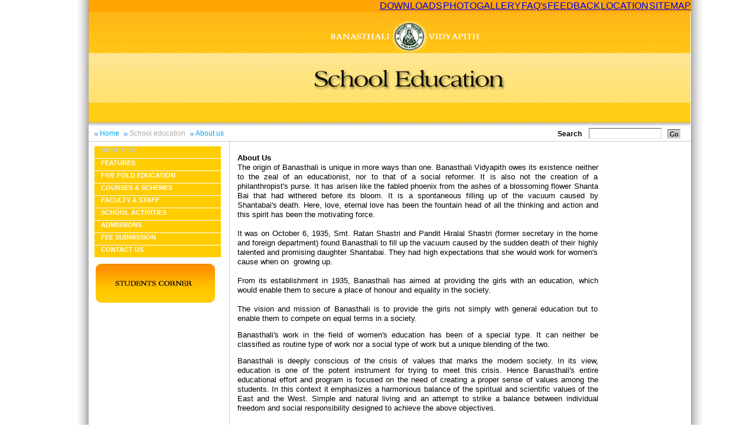

--- FILE ---
content_type: text/html;charset=utf-8
request_url: http://www.banasthali.org/banasthali/wcms/e/home/school-education/about_us/index.html;jsessionid=53BC351E1FB4EA9ECF32F3943693B2C0
body_size: 3825
content:


















    
     
<!DOCTYPE html PUBLIC "-//W3C//DTD XHTML 1.0 Transitional//EN" "http://www.w3.org/TR/2000/REC-xhtml1-20000126/DTD/xhtml1-transitional.dtd">















<html dir="ltr" lang="e">
	<head>
		<title>
            About Us
            
                    
            
            - Welcome to Banasthali Vidyapith
		</title>
        <meta http-equiv="Content-Type" content="text/html; charset=UTF-8" />
        <meta name="title" content="
                About Us
                
                
                "
        />
		<link href="/banasthali/includes/schoolEducation.css" rel="stylesheet" type="text/css" media="all" title="Default Style"></link>
		<script src="/banasthali/includes/script.js" type="text/javascript"></script>
		<script type="text/javascript">
			var GB_ROOT_DIR = "/banasthali/greybox/";
		</script>
		<script>
			function handleSelection(list) {
				var val = list.options[list.selectedIndex].value;
				if (val) {
					window.location = '/wcms/en/home/photogallery/Image1-070806.avsFiles/File/' + val;
				}
			}
		</script>
		<script type="text/javascript" src="/banasthali/greybox/AJS.js"></script>
		<script type="text/javascript" src="/banasthali/greybox/AJS_fx.js"></script>
		<script type="text/javascript" src="/banasthali/greybox/gb_scripts.js"></script>
		<link href="/banasthali/greybox/gb_styles.css" rel="stylesheet" type="text/css"></link>
		<!-- Added by Nirmal On 14 April 2025-->
		<!-- Google tag (gtag.js) -->
		<script async src="https://www.googletagmanager.com/gtag/js?id=G-E5KLLLB5CQ"></script>
		<script>
		  window.dataLayer = window.dataLayer || [];
		  function gtag(){dataLayer.push(arguments);}
		  gtag('js', new Date());

		  gtag('config', 'G-E5KLLLB5CQ');
		</script>
		<!-- Google tag (gtag.js) -->
		<script async src="https://www.googletagmanager.com/gtag/js?id=AW-756313506"></script>
		<script>
		  window.dataLayer = window.dataLayer || [];
		  function gtag(){dataLayer.push(arguments);}
		  gtag('js', new Date());

		  gtag('config', 'AW-756313506');
		</script>
		<!-- Added by Nirmal On 14 April 2025-->
	</head>
	<body>
		
















		<div class="mainDiv">
			<div id="shado_left">
				<div id="shado_right">		
					<table cellpadding="0" cellspacing="0" border="0" width="100%">
						<tr>
							<td colspan="3" valign="top">
								<div class="educationheader">
								   

















<table cellpadding="0" cellspacing="0">
	<tr>
			<td width="1019" height="214" valign="top" >
                <table cellpadding="0" cellspacing="0">
                	<tr>
                		<td>
               				<table cellpadding="0" cellspacing="0" width="100%"> 
								<tr style="background-color: #FFA401; height: 20px; " width="100%" >
									<td valign="top" width="570" >&nbsp;</td>
				                    			<td>
				                    				
										    <a href="/banasthali/wcms/e/home/downloads/index.html;jsessionid=EEA00D77AB0B64DE47FDFB90A3ABD495" class="">DOWNLOADS</a>
				                    			</td>
									<td ><img src="/banasthali/images/right_spcr.gif" /></td>
									<td  align="center">
										<a href="/banasthali/wcms/e/home/school-education/photo-gallery/index.html;jsessionid=EEA00D77AB0B64DE47FDFB90A3ABD495" class="">PHOTOGALLERY</a>
									</td>
									<td ><img src="/banasthali/images/right_spcr.gif" /></td>
									<td  align="center">
										<a href="/banasthali/wcms/e/home/faqs/index.html;jsessionid=EEA00D77AB0B64DE47FDFB90A3ABD495" class="">FAQ's</a>
									</td>
									<td ><img src="/banasthali/images/right_spcr.gif" /></td>
									<td  align="center" >
										<a href="/banasthali/wcms/e/home/feedback/index.html;jsessionid=EEA00D77AB0B64DE47FDFB90A3ABD495" class="">FEEDBACK</a>
									</td>
									<td ><img src="/banasthali/images/right_spcr.gif" /></td>
									<td  align="center">
										<a href="/banasthali/wcms/e/home/location/index.html;jsessionid=EEA00D77AB0B64DE47FDFB90A3ABD495" class="">LOCATION</a>
									</td>
									<td ><img src="/banasthali/images/right_spcr.gif" /></td>
									<td  align="center">
										<a href="/banasthali/wcms/e/home/sitemap/index.html;jsessionid=EEA00D77AB0B64DE47FDFB90A3ABD495" class="">SITEMAP</a>
									</td>
								</tr>
							</table>
                		</td>
                	</tr>
                	<tr>
                		<td valign="top">
                				<img src="/banasthali/images/school_edu_header.gif" width="1019" height="194" usemap="#Map" border="0" style="_margin-top:-1px;"/>
                				<map name="Map" id="Map"><area shape="circle" coords="543,47,27" href="http://www.banasthali.org/banasthali/wcms/en/home/index.html" /></map>
                		</td>
                	</tr>
                </table>  
		</td>
	</tr>
	
	<tr>
		<td>
			<div class="breadCrumbnSearchdiv">
				<table cellpadding="0" cellspacing="0">
					<tr>
						<td id="breadCrumb" align="left">
							<ul>
	<li>Home</li>
	<li><a href="/banasthali/wcms/e/home/school-education/index.html;jsessionid=EEA00D77AB0B64DE47FDFB90A3ABD495">School education</a></li>
	<li>About us</li>
</ul>
						</td>
						<form name="webSearchForm" method="post" action="/banasthali/web/search.do;jsessionid=EEA00D77AB0B64DE47FDFB90A3ABD495">
							<td align="right" class="inputBoxDiv" >
								    Search &nbsp;&nbsp;&nbsp;<input name="searchCriteria.q" type="text" class="inputClass" />
							</td>
							<td class="padding-left-5px" align="left">	
								<input type="image" name="" src="/banasthali/images/go_but.gif;jsessionid=EEA00D77AB0B64DE47FDFB90A3ABD495" class="go_but" alt="Go" />
							</td>
						</form>
					</tr>
				</table>
			</div>
		</td>	
	</tr>
</table>

								</div>	
							</td>
						</tr>
						<tr>
							<td valign="top" align="left"> 
								















<div style="width:235px;padding-top:3px;">
	<div id="school_left_nav">
	  <ul>

<li class="avs_leaf avs_selected"><span>About us</span></li>
<li class="avs_leaf"><a href="/banasthali/wcms/e/home/school-education/feature/index.html;jsessionid=EEA00D77AB0B64DE47FDFB90A3ABD495">Features</a></li>
<li class="avs_leaf"><a href="/banasthali/wcms/e/home/school-education/five_fold/index.html;jsessionid=EEA00D77AB0B64DE47FDFB90A3ABD495">Five fold education</a></li>
<li class="avs_leaf"><a href="/banasthali/wcms/e/home/school-education/academic/index.html;jsessionid=EEA00D77AB0B64DE47FDFB90A3ABD495">Courses & Schemes</a></li>
<li class="avs_leaf"><a href="/banasthali/wcms/e/home/school-education/staff/index.html;jsessionid=EEA00D77AB0B64DE47FDFB90A3ABD495">Faculty & Staff</a></li>
<li class="avs_leaf"><a href="/banasthali/wcms/e/home/school-education/school-activities/index.html;jsessionid=EEA00D77AB0B64DE47FDFB90A3ABD495">School Activities</a></li>
<li class="avs_leaf"><a href="/banasthali/wcms/e/home/school-education/admissions/index.html;jsessionid=EEA00D77AB0B64DE47FDFB90A3ABD495">Admissions</a></li>
<li class="avs_leaf"><a href="/banasthali/wcms/e/home/school-education/fee_submission/index.html;jsessionid=EEA00D77AB0B64DE47FDFB90A3ABD495">Fee Submission</a></li>
<li class="avs_leaf"><a href="/banasthali/wcms/e/home/school-education/contact-us/index.html;jsessionid=EEA00D77AB0B64DE47FDFB90A3ABD495">Contact Us</a></li>
</ul>
	</div>
              <div class="left_studnt_img" padding-left:10px;>
			<a href="/banasthali/wcms/e/home/school-education/student-corner/index.html;jsessionid=EEA00D77AB0B64DE47FDFB90A3ABD495"><img src="/banasthali/images/schol_edu_Lft_stdcrner.gif" border="0" /></a>
		</div>

</div>


							</td>
							
							
								<td  align="left" style="border-left: 1px solid #ccc; width: 760px;padding-right:10px; ">
								      <div class="middls_txt_wht_rght">
                                                                 
     	<table cellpadding="0" cellspacing="0" width="570">
     		<tr>
     			<td>
     				<div ><table border="0" width="617" height="358" style="width: 617px; height: 358px">
	<tbody>
		<tr>
			<td>			
			<p align="justify">
						<span style="font-size: small"><strong>About Us</strong></span><br />
						<span style="font-size: x-small; font-family: arial, helvetica, sans-serif"><span style="font-size: small">The origin of Banasthali is unique in more ways than one. Banasthali Vidyapith owes its existence neither to the zeal of an educationist, nor to that of a social reformer. It is also not the creation of a philanthropist's purse. It has arisen like the fabled phoenix from the ashes of a blossoming flower Shanta Bai that had withered before its bloom. It is a spontaneous filling up of the vacuum caused by Shantabai's death. Here, love, eternal love has been the fountain head of all the thinking and action and this spirit has been the motivating force. </span><br />
						</span> 			<br />
						<span style="font-size: small; font-family: arial, helvetica, sans-serif">It was on October 6, 1935, Smt. Ratan Shastri and Pandit Hiralal Shastri (former secretary in the home and foreign department) found Banasthali to fill up the vacuum caused by the sudden death of their highly talented and promising daughter Shantabai. They had high expectations that she would work for women's cause when on&nbsp; growing up. <br />
						</span> 			<br />
						<span style="font-size: small; font-family: arial, helvetica, sans-serif">From its establishment in 1935, Banasthali has aimed at providing the girls with an education, which would enable them to secure a place of honour and equality in the society. </span><br />
						<br />
						<span style="font-size: small; font-family: arial, helvetica, sans-serif">The vision and mission of Banasthali is to provide the girls not simply with general education but to enable them to compete on equal terms in a society. </span><br />
						
			</p>
						
			<p align="justify">
						<span style="font-size: small; font-family: arial, helvetica, sans-serif">Banasthali's 			work in the field of women's education has been of a special type. It 			can neither be classified as routine type of work nor a social type of 			work but a unique blending of the two.&nbsp; </span><br />
						
			</p>
						
			<p align="justify">
						<span style="font-size: small; font-family: arial, helvetica, sans-serif">Banasthali is deeply conscious of the crisis of values that marks the modern society. In its view, education is one of the potent instrument for trying to meet this crisis. Hence Banasthali's entire educational effort and program is focused on the need of creating a proper sense of values among the students. In this context it emphasizes a harmonious balance of the spiritual and scientific values of the East and the West. Simple and natural living and an attempt to strike a balance between individual freedom and social responsibility designed to achieve the above objectives. </span><br />
						
			</p>
						</td>
		</tr>
	</tbody>
</table>
</div>
     			</td>
     		</tr>
     	</table>
           
        
                                                             </div>
                                                       </td>
								<td width="20">&nbsp;</td>
						       	
						</tr>
					</table>	
		            <table cellpadding="0" cellspacing="0" border="0" width="100%">
		               <tr>
		                    <td >
		                      














<style>
#newfooter1 {
	height:41px;
	width: 1019px;
	float:left;
	font-size: 11px;
	color: #ffffff;
	font-family:Verdana, Arial, Helvetica, 
	sans-serif;
	background:#ffcc00;	
	padding-top:5px;
}
#footerleft1 {
	width:680px;
	float:left;
	font-size: 11px;
	color: #ffffff;
	font-family:Verdana, Arial, Helvetica, 
	sans-serif;
	text-align:left;
	padding-left:10px;
}

#footerright1 {
	width:319px;
	float:left;
	font-size: 11px;
	color: #ffffff;
	font-family:Verdana, Arial, Helvetica, 
	sans-serif;
	text-align:right;
	padding-right:10px;
}
</style>
<div id="newfooter1">
	<div id="footerleft1">
		Notified Under Section (3) of University Grants Commission Act. <br/>@ 2007 Banasthali Vidyapith.
             
       </div>
	
	<div id="right_footer" align="right">
		<div align="right" style="margin-right: 20px;"><a href="https://www.facebook.com/banasthali.org" target="_blank"><img align="top" src="/banasthali/images/facebook-logo.png" height=41px" width="42px"></a>&nbsp;&nbsp;&nbsp;<a href="http://banasthali.org/banasthali/wcms/en/home/lower-menu/naac-accredation/index.html;jsessionid=B4A0C0B5ABA276EBA89C831371AB573B" target="_blank"><img align="top" src="/banasthali/images/nirf-logo.jpg" height=41px" width="42px"></a></div><!--Solution provided by <a href="http://www.neevtech.com/">Neev</a> & <a href="http://www.aurigaitsolutions.com/"> Auriga IT</a>-->
	</div>
</div><!-- footer -->


		                   </td>
		                 </tr>
		            </table>
				</div>
			</div>		
		</div>
	</body>
</html>

